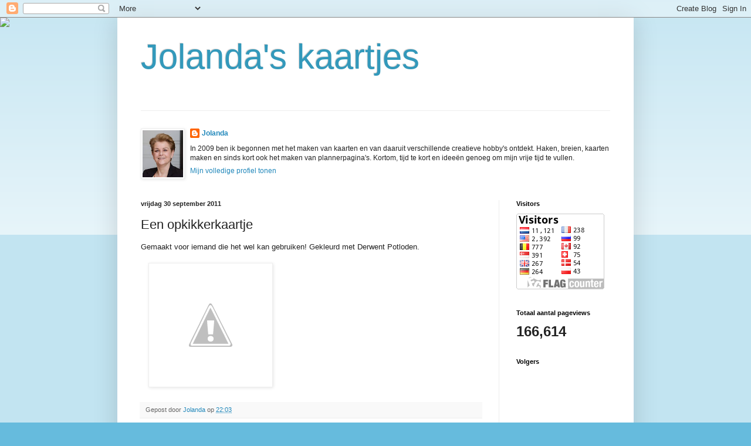

--- FILE ---
content_type: text/html; charset=UTF-8
request_url: https://jolandaskaartjesblog.blogspot.com/b/stats?style=BLACK_TRANSPARENT&timeRange=ALL_TIME&token=APq4FmA0UNf4Jk1d9U9Nu4eseDr0blYXFefluEdsfiYiStu9ymFlPQMvQ3i7q6LhK993nidv04wyktJifDF7Wof1FxlV6kyTMA
body_size: -14
content:
{"total":166614,"sparklineOptions":{"backgroundColor":{"fillOpacity":0.1,"fill":"#000000"},"series":[{"areaOpacity":0.3,"color":"#202020"}]},"sparklineData":[[0,9],[1,10],[2,10],[3,8],[4,80],[5,14],[6,19],[7,26],[8,20],[9,21],[10,11],[11,19],[12,64],[13,75],[14,36],[15,31],[16,30],[17,48],[18,13],[19,51],[20,95],[21,10],[22,9],[23,11],[24,3],[25,11],[26,13],[27,10],[28,28],[29,9]],"nextTickMs":1800000}